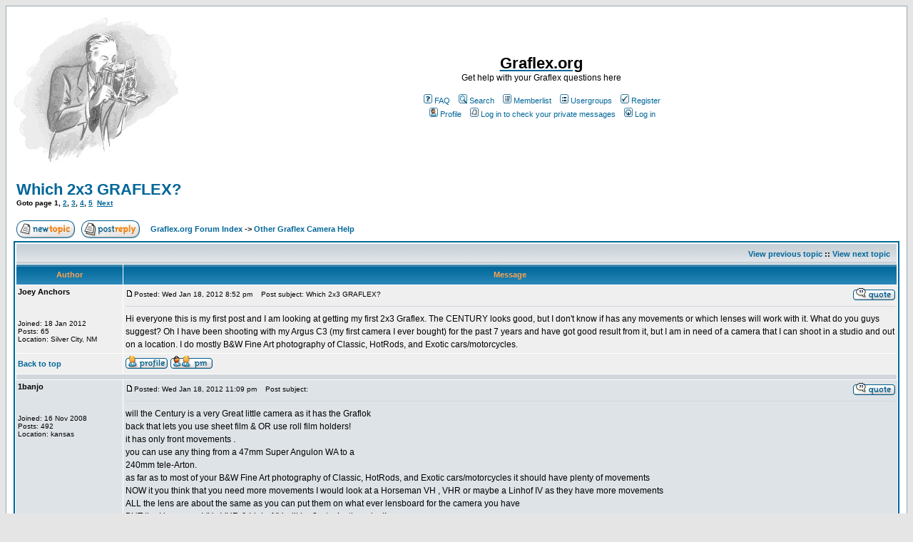

--- FILE ---
content_type: text/html
request_url: https://www.graflex.org/helpboard/viewtopic.php?t=6305&view=previous&sid=d8a8644b00757218ad15c52be65bfe48
body_size: 11297
content:
<!DOCTYPE HTML PUBLIC "-//W3C//DTD HTML 4.01 Transitional//EN">
<html dir="ltr">
<head>
<meta http-equiv="Content-Type" content="text/html; charset=iso-8859-1">
<meta http-equiv="Content-Style-Type" content="text/css">

<link rel="top" href="./index.php?sid=51b06bbd072137083692db68a5fd9726" title="Graflex.org Forum Index" />
<link rel="search" href="./search.php?sid=51b06bbd072137083692db68a5fd9726" title="Search" />
<link rel="help" href="./faq.php?sid=51b06bbd072137083692db68a5fd9726" title="FAQ" />
<link rel="author" href="./memberlist.php?sid=51b06bbd072137083692db68a5fd9726" title="Memberlist" />
<link rel="prev" href="viewtopic.php?t=6217&amp;view=previous&amp;sid=51b06bbd072137083692db68a5fd9726" title="View previous topic" />
<link rel="next" href="viewtopic.php?t=6217&amp;view=next&amp;sid=51b06bbd072137083692db68a5fd9726" title="View next topic" />
<link rel="up" href="viewforum.php?f=25&amp;sid=51b06bbd072137083692db68a5fd9726" title="Other Graflex Camera Help" />
<link rel="chapter forum" href="viewforum.php?f=27&amp;sid=51b06bbd072137083692db68a5fd9726" title="Graflex Journal and GHQ Discussion" />
<link rel="chapter forum" href="viewforum.php?f=10&amp;sid=51b06bbd072137083692db68a5fd9726" title="Lenses Help" />
<link rel="chapter forum" href="viewforum.php?f=1&amp;sid=51b06bbd072137083692db68a5fd9726" title="Speed Graphic Help" />
<link rel="chapter forum" href="viewforum.php?f=14&amp;sid=51b06bbd072137083692db68a5fd9726" title="Non-Graflex Cameras" />
<link rel="chapter forum" href="viewforum.php?f=3&amp;sid=51b06bbd072137083692db68a5fd9726" title="View Help" />
<link rel="chapter forum" href="viewforum.php?f=5&amp;sid=51b06bbd072137083692db68a5fd9726" title="CiroFlex Help" />
<link rel="chapter forum" href="viewforum.php?f=9&amp;sid=51b06bbd072137083692db68a5fd9726" title="35mm Help" />
<link rel="chapter forum" href="viewforum.php?f=11&amp;sid=51b06bbd072137083692db68a5fd9726" title="Reflex Help" />
<link rel="chapter forum" href="viewforum.php?f=13&amp;sid=51b06bbd072137083692db68a5fd9726" title="Graflex XL Help" />
<link rel="chapter forum" href="viewforum.php?f=24&amp;sid=51b06bbd072137083692db68a5fd9726" title="Military Cameras" />
<link rel="chapter forum" href="viewforum.php?f=25&amp;sid=51b06bbd072137083692db68a5fd9726" title="Other Graflex Camera Help" />
<link rel="chapter forum" href="viewforum.php?f=4&amp;sid=51b06bbd072137083692db68a5fd9726" title="Film Help" />
<link rel="chapter forum" href="viewforum.php?f=7&amp;sid=51b06bbd072137083692db68a5fd9726" title="Flash Help" />
<link rel="chapter forum" href="viewforum.php?f=12&amp;sid=51b06bbd072137083692db68a5fd9726" title="Accessories Help" />
<link rel="chapter forum" href="viewforum.php?f=8&amp;sid=51b06bbd072137083692db68a5fd9726" title="AV Help" />
<link rel="chapter forum" href="viewforum.php?f=15&amp;sid=51b06bbd072137083692db68a5fd9726" title="Large Format Photography" />
<link rel="chapter forum" href="viewforum.php?f=16&amp;sid=51b06bbd072137083692db68a5fd9726" title="Graflex.org Site Discussion" />
<link rel="chapter forum" href="viewforum.php?f=26&amp;sid=51b06bbd072137083692db68a5fd9726" title="News" />
<link rel="chapter forum" href="viewforum.php?f=20&amp;sid=51b06bbd072137083692db68a5fd9726" title="For Sale by Graflex.org" />
<link rel="chapter forum" href="viewforum.php?f=21&amp;sid=51b06bbd072137083692db68a5fd9726" title="Document links" />

<title>Graflex.org :: View topic - Which 2x3 GRAFLEX?</title>
<!-- link rel="stylesheet" href="templates/subSilver/subSilver.css" type="text/css" -->
<style type="text/css">
<!--
/*
  The original subSilver Theme for phpBB version 2+
  Created by subBlue design
  http://www.subBlue.com

  NOTE: These CSS definitions are stored within the main page body so that you can use the phpBB2
  theme administration centre. When you have finalised your style you could cut the final CSS code
  and place it in an external file, deleting this section to save bandwidth.
*/

/* General page style. The scroll bar colours only visible in IE5.5+ */
body {
	background-color: #E5E5E5;
	scrollbar-face-color: #DEE3E7;
	scrollbar-highlight-color: #FFFFFF;
	scrollbar-shadow-color: #DEE3E7;
	scrollbar-3dlight-color: #D1D7DC;
	scrollbar-arrow-color:  #006699;
	scrollbar-track-color: #EFEFEF;
	scrollbar-darkshadow-color: #98AAB1;
}

/* General font families for common tags */
font,th,td,p { font-family: Verdana, Arial, Helvetica, sans-serif }
a:link,a:active,a:visited { color : #006699; }
a:hover		{ text-decoration: underline; color : #DD6900; }
hr	{ height: 0px; border: solid #D1D7DC 0px; border-top-width: 1px;}

/* This is the border line & background colour round the entire page */
.bodyline	{ background-color: #FFFFFF; border: 1px #98AAB1 solid; }

/* This is the outline round the main forum tables */
.forumline	{ background-color: #FFFFFF; border: 2px #006699 solid; }

/* Main table cell colours and backgrounds */
td.row1	{ background-color: #EFEFEF; }
td.row2	{ background-color: #DEE3E7; }
td.row3	{ background-color: #D1D7DC; }

/*
  This is for the table cell above the Topics, Post & Last posts on the index.php page
  By default this is the fading out gradiated silver background.
  However, you could replace this with a bitmap specific for each forum
*/
td.rowpic {
		background-color: #FFFFFF;
		background-image: url(templates/subSilver/images/cellpic2.jpg);
		background-repeat: repeat-y;
}

/* Header cells - the blue and silver gradient backgrounds */
th	{
	color: #FFA34F; font-size: 11px; font-weight : bold;
	background-color: #006699; height: 25px;
	background-image: url(templates/subSilver/images/cellpic3.gif);
}

td.cat,td.catHead,td.catSides,td.catLeft,td.catRight,td.catBottom {
			background-image: url(templates/subSilver/images/cellpic1.gif);
			background-color:#D1D7DC; border: #FFFFFF; border-style: solid; height: 28px;
}

/*
  Setting additional nice inner borders for the main table cells.
  The names indicate which sides the border will be on.
  Don't worry if you don't understand this, just ignore it :-)
*/
td.cat,td.catHead,td.catBottom {
	height: 29px;
	border-width: 0px 0px 0px 0px;
}
th.thHead,th.thSides,th.thTop,th.thLeft,th.thRight,th.thBottom,th.thCornerL,th.thCornerR {
	font-weight: bold; border: #FFFFFF; border-style: solid; height: 28px;
}
td.row3Right,td.spaceRow {
	background-color: #D1D7DC; border: #FFFFFF; border-style: solid;
}

th.thHead,td.catHead { font-size: 12px; border-width: 1px 1px 0px 1px; }
th.thSides,td.catSides,td.spaceRow	 { border-width: 0px 1px 0px 1px; }
th.thRight,td.catRight,td.row3Right	 { border-width: 0px 1px 0px 0px; }
th.thLeft,td.catLeft	  { border-width: 0px 0px 0px 1px; }
th.thBottom,td.catBottom  { border-width: 0px 1px 1px 1px; }
th.thTop	 { border-width: 1px 0px 0px 0px; }
th.thCornerL { border-width: 1px 0px 0px 1px; }
th.thCornerR { border-width: 1px 1px 0px 0px; }

/* The largest text used in the index page title and toptic title etc. */
.maintitle	{
	font-weight: bold; font-size: 22px; font-family: "Trebuchet MS",Verdana, Arial, Helvetica, sans-serif;
	text-decoration: none; line-height : 120%; color : #000000;
}

/* General text */
.gen { font-size : 12px; }
.genmed { font-size : 11px; }
.gensmall { font-size : 10px; }
.gen,.genmed,.gensmall { color : #000000; }
a.gen,a.genmed,a.gensmall { color: #006699; text-decoration: none; }
a.gen:hover,a.genmed:hover,a.gensmall:hover	{ color: #DD6900; text-decoration: underline; }

/* The register, login, search etc links at the top of the page */
.mainmenu		{ font-size : 11px; color : #000000 }
a.mainmenu		{ text-decoration: none; color : #006699;  }
a.mainmenu:hover{ text-decoration: underline; color : #DD6900; }

/* Forum category titles */
.cattitle		{ font-weight: bold; font-size: 12px ; letter-spacing: 1px; color : #006699}
a.cattitle		{ text-decoration: none; color : #006699; }
a.cattitle:hover{ text-decoration: underline; }

/* Forum title: Text and link to the forums used in: index.php */
.forumlink		{ font-weight: bold; font-size: 12px; color : #006699; }
a.forumlink 	{ text-decoration: none; color : #006699; }
a.forumlink:hover{ text-decoration: underline; color : #DD6900; }

/* Used for the navigation text, (Page 1,2,3 etc) and the navigation bar when in a forum */
.nav			{ font-weight: bold; font-size: 11px; color : #000000;}
a.nav			{ text-decoration: none; color : #006699; }
a.nav:hover		{ text-decoration: underline; }

/* titles for the topics: could specify viewed link colour too */
.topictitle,h1,h2	{ font-weight: bold; font-size: 11px; color : #000000; }
a.topictitle:link   { text-decoration: none; color : #006699; }
a.topictitle:visited { text-decoration: none; color : #5493B4; }
a.topictitle:hover	{ text-decoration: underline; color : #DD6900; }

/* Name of poster in viewmsg.php and viewtopic.php and other places */
.name			{ font-size : 11px; color : #000000;}

/* Location, number of posts, post date etc */
.postdetails		{ font-size : 10px; color : #000000; }

/* The content of the posts (body of text) */
.postbody { font-size : 12px; line-height: 18px}
a.postlink:link	{ text-decoration: none; color : #006699 }
a.postlink:visited { text-decoration: none; color : #5493B4; }
a.postlink:hover { text-decoration: underline; color : #DD6900}

/* Quote & Code blocks */
.code {
	font-family: Courier, 'Courier New', sans-serif; font-size: 11px; color: #006600;
	background-color: #FAFAFA; border: #D1D7DC; border-style: solid;
	border-left-width: 1px; border-top-width: 1px; border-right-width: 1px; border-bottom-width: 1px
}

.quote {
	font-family: Verdana, Arial, Helvetica, sans-serif; font-size: 11px; color: #444444; line-height: 125%;
	background-color: #FAFAFA; border: #D1D7DC; border-style: solid;
	border-left-width: 1px; border-top-width: 1px; border-right-width: 1px; border-bottom-width: 1px
}

/* Copyright and bottom info */
.copyright		{ font-size: 10px; font-family: Verdana, Arial, Helvetica, sans-serif; color: #444444; letter-spacing: -1px;}
a.copyright		{ color: #444444; text-decoration: none;}
a.copyright:hover { color: #000000; text-decoration: underline;}

/* Form elements */
input,textarea, select {
	color : #000000;
	font: normal 11px Verdana, Arial, Helvetica, sans-serif;
	border-color : #000000;
}

/* The text input fields background colour */
input.post, textarea.post, select {
	background-color : #FFFFFF;
}

input { text-indent : 2px; }

/* The buttons used for bbCode styling in message post */
input.button {
	background-color : #EFEFEF;
	color : #000000;
	font-size: 11px; font-family: Verdana, Arial, Helvetica, sans-serif;
}

/* The main submit button option */
input.mainoption {
	background-color : #FAFAFA;
	font-weight : bold;
}

/* None-bold submit button */
input.liteoption {
	background-color : #FAFAFA;
	font-weight : normal;
}

/* This is the line in the posting page which shows the rollover
  help line. This is actually a text box, but if set to be the same
  colour as the background no one will know ;)
*/
.helpline { background-color: #DEE3E7; border-style: none; }

/* Import the fancy styles for IE only (NS4.x doesn't use the @import function) */
@import url("templates/subSilver/formIE.css");
-->
</style>
</head>
<body bgcolor="#E5E5E5" text="#000000" link="#006699" vlink="#5493B4">

<a name="top"></a>

<table width="100%" cellspacing="0" cellpadding="10" border="0" align="center">
	<tr>
		<td class="bodyline"><table width="100%" cellspacing="0" cellpadding="0" border="0">
			<tr>
				<td><a href="index.php?sid=51b06bbd072137083692db68a5fd9726"><img src="/helpboard/images/guy-reducedgray-100.jpg" border="0" alt="Graflex.org Forum Index" vspace="1" /></a></td>
				<td align="center" width="100%" valign="middle"><a href="/"><span class="maintitle">Graflex.org</span></a><br /><span class="gen">Get help with your Graflex questions here<br />&nbsp; </span>
				<table cellspacing="0" cellpadding="2" border="0">
					<tr>
						<td align="center" valign="top" nowrap="nowrap"><span class="mainmenu">&nbsp;<a href="faq.php?sid=51b06bbd072137083692db68a5fd9726" class="mainmenu"><img src="templates/subSilver/images/icon_mini_faq.gif" width="12" height="13" border="0" alt="FAQ" hspace="3" />FAQ</a>&nbsp; &nbsp;<a href="search.php?sid=51b06bbd072137083692db68a5fd9726" class="mainmenu"><img src="templates/subSilver/images/icon_mini_search.gif" width="12" height="13" border="0" alt="Search" hspace="3" />Search</a>&nbsp; &nbsp;<a href="memberlist.php?sid=51b06bbd072137083692db68a5fd9726" class="mainmenu"><img src="templates/subSilver/images/icon_mini_members.gif" width="12" height="13" border="0" alt="Memberlist" hspace="3" />Memberlist</a>&nbsp; &nbsp;<a href="groupcp.php?sid=51b06bbd072137083692db68a5fd9726" class="mainmenu"><img src="templates/subSilver/images/icon_mini_groups.gif" width="12" height="13" border="0" alt="Usergroups" hspace="3" />Usergroups</a>&nbsp;
						&nbsp;<a href="profile.php?mode=register&amp;sid=51b06bbd072137083692db68a5fd9726" class="mainmenu"><img src="templates/subSilver/images/icon_mini_register.gif" width="12" height="13" border="0" alt="Register" hspace="3" />Register</a>&nbsp;
						</span></td>
					</tr>
					<tr>
						<td height="25" align="center" valign="top" nowrap="nowrap"><span class="mainmenu">&nbsp;<a href="profile.php?mode=editprofile&amp;sid=51b06bbd072137083692db68a5fd9726" class="mainmenu"><img src="templates/subSilver/images/icon_mini_profile.gif" width="12" height="13" border="0" alt="Profile" hspace="3" />Profile</a>&nbsp; &nbsp;<a href="privmsg.php?folder=inbox&amp;sid=51b06bbd072137083692db68a5fd9726" class="mainmenu"><img src="templates/subSilver/images/icon_mini_message.gif" width="12" height="13" border="0" alt="Log in to check your private messages" hspace="3" />Log in to check your private messages</a>&nbsp; &nbsp;<a href="login.php?sid=51b06bbd072137083692db68a5fd9726" class="mainmenu"><img src="templates/subSilver/images/icon_mini_login.gif" width="12" height="13" border="0" alt="Log in" hspace="3" />Log in</a>&nbsp;</span></td>
					</tr>
				</table></td>
			</tr>
		</table>

		<br />


<table width="100%" cellspacing="2" cellpadding="2" border="0">
  <tr>
	<td align="left" valign="bottom" colspan="2"><a class="maintitle" href="viewtopic.php?t=6217&amp;start=0&amp;postdays=0&amp;postorder=asc&amp;highlight=&amp;sid=51b06bbd072137083692db68a5fd9726">Which 2x3 GRAFLEX?</a><br />
	  <span class="gensmall"><b>Goto page <b>1</b>, <a href="viewtopic.php?t=6217&amp;postdays=0&amp;postorder=asc&amp;start=15&amp;sid=51b06bbd072137083692db68a5fd9726">2</a>, <a href="viewtopic.php?t=6217&amp;postdays=0&amp;postorder=asc&amp;start=30&amp;sid=51b06bbd072137083692db68a5fd9726">3</a>, <a href="viewtopic.php?t=6217&amp;postdays=0&amp;postorder=asc&amp;start=45&amp;sid=51b06bbd072137083692db68a5fd9726">4</a>, <a href="viewtopic.php?t=6217&amp;postdays=0&amp;postorder=asc&amp;start=60&amp;sid=51b06bbd072137083692db68a5fd9726">5</a>&nbsp;&nbsp;<a href="viewtopic.php?t=6217&amp;postdays=0&amp;postorder=asc&amp;start=15&amp;sid=51b06bbd072137083692db68a5fd9726">Next</a></b><br />
	  &nbsp; </span></td>
  </tr>
</table>

<table width="100%" cellspacing="2" cellpadding="2" border="0">
  <tr>
	<td align="left" valign="bottom" nowrap="nowrap"><span class="nav"><a href="posting.php?mode=newtopic&amp;f=25&amp;sid=51b06bbd072137083692db68a5fd9726"><img src="templates/subSilver/images/lang_english/post.gif" border="0" alt="Post new topic" align="middle" /></a>&nbsp;&nbsp;&nbsp;<a href="posting.php?mode=reply&amp;t=6217&amp;sid=51b06bbd072137083692db68a5fd9726"><img src="templates/subSilver/images/lang_english/reply.gif" border="0" alt="Reply to topic" align="middle" /></a></span></td>
	<td align="left" valign="middle" width="100%"><span class="nav">&nbsp;&nbsp;&nbsp;<a href="index.php?sid=51b06bbd072137083692db68a5fd9726" class="nav">Graflex.org Forum Index</a>
	  -> <a href="viewforum.php?f=25&amp;sid=51b06bbd072137083692db68a5fd9726" class="nav">Other Graflex Camera Help</a></span></td>
  </tr>
</table>

<table class="forumline" width="100%" cellspacing="1" cellpadding="3" border="0">
	<tr align="right">
		<td class="catHead" colspan="2" height="28"><span class="nav"><a href="viewtopic.php?t=6217&amp;view=previous&amp;sid=51b06bbd072137083692db68a5fd9726" class="nav">View previous topic</a> :: <a href="viewtopic.php?t=6217&amp;view=next&amp;sid=51b06bbd072137083692db68a5fd9726" class="nav">View next topic</a> &nbsp;</span></td>
	</tr>
	
	<tr>
		<th class="thLeft" width="150" height="26" nowrap="nowrap">Author</th>
		<th class="thRight" nowrap="nowrap">Message</th>
	</tr>
	<tr>
		<td width="150" align="left" valign="top" class="row1"><span class="name"><a name="34142"></a><b>Joey Anchors</b></span><br /><span class="postdetails"><br /><br /><br />Joined: 18 Jan 2012<br />Posts: 65<br />Location: Silver City, NM</span><br /></td>
		<td class="row1" width="100%" height="28" valign="top"><table width="100%" border="0" cellspacing="0" cellpadding="0">
			<tr>
				<td width="100%"><a href="viewtopic.php?p=34142&amp;sid=51b06bbd072137083692db68a5fd9726#34142"><img src="templates/subSilver/images/icon_minipost.gif" width="12" height="9" alt="Post" title="Post" border="0" /></a><span class="postdetails">Posted: Wed Jan 18, 2012 8:52 pm<span class="gen">&nbsp;</span>&nbsp; &nbsp;Post subject: Which 2x3 GRAFLEX?</span></td>
				<td valign="top" nowrap="nowrap"><a href="posting.php?mode=quote&amp;p=34142&amp;sid=51b06bbd072137083692db68a5fd9726"><img src="templates/subSilver/images/lang_english/icon_quote.gif" alt="Reply with quote" title="Reply with quote" border="0" /></a>   </td>
			</tr>
			<tr>
				<td colspan="2"><hr /></td>
			</tr>
			<tr>
				<td colspan="2"><span class="postbody">Hi everyone this is my first post and I am looking at getting my first 2x3 Graflex. The CENTURY looks good, but I don't know if has any movements or which lenses will work with it. What do you guys suggest? Oh I have been shooting with my Argus C3 (my first camera I ever bought) for the past 7 years and have got good result from it, but I am in need of  a camera that I can shoot in a studio and out on a location. I do mostly B&amp;W Fine Art photography of Classic, HotRods, and Exotic cars/motorcycles.</span><span class="gensmall"></span></td>
			</tr>
		</table></td>
	</tr>
	<tr>
		<td class="row1" width="150" align="left" valign="middle"><span class="nav"><a href="#top" class="nav">Back to top</a></span></td>
		<td class="row1" width="100%" height="28" valign="bottom" nowrap="nowrap"><table cellspacing="0" cellpadding="0" border="0" height="18" width="18">
			<tr>
				<td valign="middle" nowrap="nowrap"><a href="profile.php?mode=viewprofile&amp;u=5226&amp;sid=51b06bbd072137083692db68a5fd9726"><img src="templates/subSilver/images/lang_english/icon_profile.gif" alt="View user's profile" title="View user's profile" border="0" /></a> <a href="privmsg.php?mode=post&amp;u=5226&amp;sid=51b06bbd072137083692db68a5fd9726"><img src="templates/subSilver/images/lang_english/icon_pm.gif" alt="Send private message" title="Send private message" border="0" /></a>     <script language="JavaScript" type="text/javascript"><!--

	if ( navigator.userAgent.toLowerCase().indexOf('mozilla') != -1 && navigator.userAgent.indexOf('5.') == -1 && navigator.userAgent.indexOf('6.') == -1 )
		document.write(' ');
	else
		document.write('</td><td>&nbsp;</td><td valign="top" nowrap="nowrap"><div style="position:relative"><div style="position:absolute"></div><div style="position:absolute;left:3px;top:-1px"></div></div>');

				//--></script><noscript></noscript></td>
			</tr>
		</table></td>
	</tr>
	<tr>
		<td class="spaceRow" colspan="2" height="1"><img src="templates/subSilver/images/spacer.gif" alt="" width="1" height="1" /></td>
	</tr>
	<tr>
		<td width="150" align="left" valign="top" class="row2"><span class="name"><a name="34143"></a><b>1banjo</b></span><br /><span class="postdetails"><br /><br /><br />Joined: 16 Nov 2008<br />Posts: 492<br />Location: kansas</span><br /></td>
		<td class="row2" width="100%" height="28" valign="top"><table width="100%" border="0" cellspacing="0" cellpadding="0">
			<tr>
				<td width="100%"><a href="viewtopic.php?p=34143&amp;sid=51b06bbd072137083692db68a5fd9726#34143"><img src="templates/subSilver/images/icon_minipost.gif" width="12" height="9" alt="Post" title="Post" border="0" /></a><span class="postdetails">Posted: Wed Jan 18, 2012 11:09 pm<span class="gen">&nbsp;</span>&nbsp; &nbsp;Post subject: </span></td>
				<td valign="top" nowrap="nowrap"><a href="posting.php?mode=quote&amp;p=34143&amp;sid=51b06bbd072137083692db68a5fd9726"><img src="templates/subSilver/images/lang_english/icon_quote.gif" alt="Reply with quote" title="Reply with quote" border="0" /></a>   </td>
			</tr>
			<tr>
				<td colspan="2"><hr /></td>
			</tr>
			<tr>
				<td colspan="2"><span class="postbody">will the Century is a very Great little camera  as it has the Graflok
<br />
back that lets you use sheet film &amp; OR use roll film holders!
<br />
it has only front movements .
<br />
you can use any thing from a 47mm Super Angulon WA to a 
<br />
240mm tele-Arton.
<br />
as far as to most of your B&amp;W Fine Art photography of Classic, HotRods, and Exotic cars/motorcycles it should have plenty of movements
<br />
NOW it you think that you need more  movements I would look at a Horseman VH , VHR or maybe a Linhof IV as they have more  movements
<br />
ALL the lens are about the same as you can put them on what ever lensboard for the camera you have
<br />
BUT the Horseman VH , VHR &amp; Linhof IV will be 2 x to 4 x the price!!
<br />
But most of all the lens is the most important part as the camera body
<br />
only big job is to be light tight &amp; maybe have some movements</span><span class="gensmall"></span></td>
			</tr>
		</table></td>
	</tr>
	<tr>
		<td class="row2" width="150" align="left" valign="middle"><span class="nav"><a href="#top" class="nav">Back to top</a></span></td>
		<td class="row2" width="100%" height="28" valign="bottom" nowrap="nowrap"><table cellspacing="0" cellpadding="0" border="0" height="18" width="18">
			<tr>
				<td valign="middle" nowrap="nowrap"><a href="profile.php?mode=viewprofile&amp;u=4239&amp;sid=51b06bbd072137083692db68a5fd9726"><img src="templates/subSilver/images/lang_english/icon_profile.gif" alt="View user's profile" title="View user's profile" border="0" /></a> <a href="privmsg.php?mode=post&amp;u=4239&amp;sid=51b06bbd072137083692db68a5fd9726"><img src="templates/subSilver/images/lang_english/icon_pm.gif" alt="Send private message" title="Send private message" border="0" /></a>     <script language="JavaScript" type="text/javascript"><!--

	if ( navigator.userAgent.toLowerCase().indexOf('mozilla') != -1 && navigator.userAgent.indexOf('5.') == -1 && navigator.userAgent.indexOf('6.') == -1 )
		document.write(' ');
	else
		document.write('</td><td>&nbsp;</td><td valign="top" nowrap="nowrap"><div style="position:relative"><div style="position:absolute"></div><div style="position:absolute;left:3px;top:-1px"></div></div>');

				//--></script><noscript></noscript></td>
			</tr>
		</table></td>
	</tr>
	<tr>
		<td class="spaceRow" colspan="2" height="1"><img src="templates/subSilver/images/spacer.gif" alt="" width="1" height="1" /></td>
	</tr>
	<tr>
		<td width="150" align="left" valign="top" class="row1"><span class="name"><a name="34144"></a><b>Dan Fromm</b></span><br /><span class="postdetails"><br /><br /><br />Joined: 14 May 2001<br />Posts: 2165<br />Location: New Jersey</span><br /></td>
		<td class="row1" width="100%" height="28" valign="top"><table width="100%" border="0" cellspacing="0" cellpadding="0">
			<tr>
				<td width="100%"><a href="viewtopic.php?p=34144&amp;sid=51b06bbd072137083692db68a5fd9726#34144"><img src="templates/subSilver/images/icon_minipost.gif" width="12" height="9" alt="Post" title="Post" border="0" /></a><span class="postdetails">Posted: Thu Jan 19, 2012 12:09 am<span class="gen">&nbsp;</span>&nbsp; &nbsp;Post subject: </span></td>
				<td valign="top" nowrap="nowrap"><a href="posting.php?mode=quote&amp;p=34144&amp;sid=51b06bbd072137083692db68a5fd9726"><img src="templates/subSilver/images/lang_english/icon_quote.gif" alt="Reply with quote" title="Reply with quote" border="0" /></a>   </td>
			</tr>
			<tr>
				<td colspan="2"><hr /></td>
			</tr>
			<tr>
				<td colspan="2"><span class="postbody">Joey, banjo and I often disagree about nearly everything.
<br />

<br />
He's right, many lenses can be used on a Century.  To read about the lenses I've put on mine (35 mm to 480 mm, note that using anything much longer than the 270 Banjo mentioned requires some trickery) see:  <a href="http://www.galerie-photo.com/telechargement/dan-fromm-6x9-lenses-v2-2011-03-29.pdf" target="_blank">http://www.galerie-photo.com/telechargement/dan-fromm-6x9-lenses-v2-2011-03-29.pdf</a>
<br />

<br />
People claim the Century allows front rise (it does, ~ 18 mm), front fall (it does, but is nearly always unusable), front shift (it does, ~10 mm right or left but nearly always unusable), and front tilt (backwards, nearly always useless; forwards, nearly always unusable).  If there were truth in advertising, Century Graphic fans and Crown/Speed Graphic fans would claim only that the cameras have a little front rise.
<br />

<br />
If you need what a proper view camera can do, you'd best get one.  This is not to say that I don't like my Century or that it isn't a very capable little camera, just that it is not and never will be a good substitute for a proper monorail view camera.</span><span class="gensmall"></span></td>
			</tr>
		</table></td>
	</tr>
	<tr>
		<td class="row1" width="150" align="left" valign="middle"><span class="nav"><a href="#top" class="nav">Back to top</a></span></td>
		<td class="row1" width="100%" height="28" valign="bottom" nowrap="nowrap"><table cellspacing="0" cellpadding="0" border="0" height="18" width="18">
			<tr>
				<td valign="middle" nowrap="nowrap"><a href="profile.php?mode=viewprofile&amp;u=24&amp;sid=51b06bbd072137083692db68a5fd9726"><img src="templates/subSilver/images/lang_english/icon_profile.gif" alt="View user's profile" title="View user's profile" border="0" /></a> <a href="privmsg.php?mode=post&amp;u=24&amp;sid=51b06bbd072137083692db68a5fd9726"><img src="templates/subSilver/images/lang_english/icon_pm.gif" alt="Send private message" title="Send private message" border="0" /></a>     <script language="JavaScript" type="text/javascript"><!--

	if ( navigator.userAgent.toLowerCase().indexOf('mozilla') != -1 && navigator.userAgent.indexOf('5.') == -1 && navigator.userAgent.indexOf('6.') == -1 )
		document.write(' ');
	else
		document.write('</td><td>&nbsp;</td><td valign="top" nowrap="nowrap"><div style="position:relative"><div style="position:absolute"></div><div style="position:absolute;left:3px;top:-1px"></div></div>');

				//--></script><noscript></noscript></td>
			</tr>
		</table></td>
	</tr>
	<tr>
		<td class="spaceRow" colspan="2" height="1"><img src="templates/subSilver/images/spacer.gif" alt="" width="1" height="1" /></td>
	</tr>
	<tr>
		<td width="150" align="left" valign="top" class="row2"><span class="name"><a name="34145"></a><b>Henry</b></span><br /><span class="postdetails"><br /><br /><br />Joined: 09 May 2001<br />Posts: 1650<br />Location: Allentown, Pennsylvania</span><br /></td>
		<td class="row2" width="100%" height="28" valign="top"><table width="100%" border="0" cellspacing="0" cellpadding="0">
			<tr>
				<td width="100%"><a href="viewtopic.php?p=34145&amp;sid=51b06bbd072137083692db68a5fd9726#34145"><img src="templates/subSilver/images/icon_minipost.gif" width="12" height="9" alt="Post" title="Post" border="0" /></a><span class="postdetails">Posted: Thu Jan 19, 2012 12:57 am<span class="gen">&nbsp;</span>&nbsp; &nbsp;Post subject: </span></td>
				<td valign="top" nowrap="nowrap"><a href="posting.php?mode=quote&amp;p=34145&amp;sid=51b06bbd072137083692db68a5fd9726"><img src="templates/subSilver/images/lang_english/icon_quote.gif" alt="Reply with quote" title="Reply with quote" border="0" /></a>   </td>
			</tr>
			<tr>
				<td colspan="2"><hr /></td>
			</tr>
			<tr>
				<td colspan="2"><span class="postbody">What Dan said. For the sort of photography you say you intend to do, you may not need much in the way of movements anyway. I've found the front rise on my Century to be mostly adequate in most situations, but it certainly won't handle extreme perspective corrections (nor would most lenses you're apt to be using, unless you like the vignette effect!). I scan my negs into Photoshop and make necessary perspective corrections there, so this isn't a big issue for me. I always shoot 120 roll film, not 2x3 cut film, of which there is very little available today. My basic lens set includes 65, 101, 135, and 203 mm Optars in Graphex shutters; I also have the 103 Graftar that came on the camera, as well as a 152 Optar which I've not used yet. The 103 is in the self-cocking Century (Wollensak) shutter, and is mighty &quot;handy&quot; for hand-held shooting: the sort of thing you might do at a meet or rally. Most of my work is done on a tripod, with gg focussing, subject matter architectural and industrial stuff. I shoot C-41 stock (Ilford XP2 Super for b/w, developed by a local camera shop lab), also color transparency (Fuji Provia 100), very seldom color negative stock. I no longer maintain a wet darkroom, not even for film, as the C-41 and E-6 can be developed locally. All scanning and printing is done on Epson equipment (Expression 1600 scanner, R2880 printer).
<br />

<br />
Banjo is correct about the pricey-ness of other 2x3 cameras. You may find that the Century fills your needs. I'd be sure to get one that includes the Kalart rangefinder and the folding focussing hood with ground glass; any Century that you see listed, lacking either or both of those features, would be a deal-breaker for me. Enough of these cameras come up on the 'bay at a range of prices, so take your time and get what you really want and need. Good luck!
<br />

<br />
BTW, Dan Fromm's essay (see link above) is a primer on just about any and every lens you're liable to ever use on a Century! Highly recommended reading! I'm on of those posters on graflex.org he refers to as liking my Optar 101 f4.5. I suspect that there was a fair amount of sample variation in the production of these lenses; some of us got good ones, some not so good: luck of the draw. And Dan is right about the 103 Graftar: don't knock it 'til you've tried it.  Mine is a decent enough lens, used straight on and stopped down to at least f/8-f/11. It won't tolerate any movement, but that's not the way you're likely to use it, if you're doing hand-held work with it.</span><span class="gensmall"></span></td>
			</tr>
		</table></td>
	</tr>
	<tr>
		<td class="row2" width="150" align="left" valign="middle"><span class="nav"><a href="#top" class="nav">Back to top</a></span></td>
		<td class="row2" width="100%" height="28" valign="bottom" nowrap="nowrap"><table cellspacing="0" cellpadding="0" border="0" height="18" width="18">
			<tr>
				<td valign="middle" nowrap="nowrap"><a href="profile.php?mode=viewprofile&amp;u=5&amp;sid=51b06bbd072137083692db68a5fd9726"><img src="templates/subSilver/images/lang_english/icon_profile.gif" alt="View user's profile" title="View user's profile" border="0" /></a> <a href="privmsg.php?mode=post&amp;u=5&amp;sid=51b06bbd072137083692db68a5fd9726"><img src="templates/subSilver/images/lang_english/icon_pm.gif" alt="Send private message" title="Send private message" border="0" /></a>     <script language="JavaScript" type="text/javascript"><!--

	if ( navigator.userAgent.toLowerCase().indexOf('mozilla') != -1 && navigator.userAgent.indexOf('5.') == -1 && navigator.userAgent.indexOf('6.') == -1 )
		document.write(' ');
	else
		document.write('</td><td>&nbsp;</td><td valign="top" nowrap="nowrap"><div style="position:relative"><div style="position:absolute"></div><div style="position:absolute;left:3px;top:-1px"></div></div>');

				//--></script><noscript></noscript></td>
			</tr>
		</table></td>
	</tr>
	<tr>
		<td class="spaceRow" colspan="2" height="1"><img src="templates/subSilver/images/spacer.gif" alt="" width="1" height="1" /></td>
	</tr>
	<tr>
		<td width="150" align="left" valign="top" class="row1"><span class="name"><a name="34146"></a><b>Joey Anchors</b></span><br /><span class="postdetails"><br /><br /><br />Joined: 18 Jan 2012<br />Posts: 65<br />Location: Silver City, NM</span><br /></td>
		<td class="row1" width="100%" height="28" valign="top"><table width="100%" border="0" cellspacing="0" cellpadding="0">
			<tr>
				<td width="100%"><a href="viewtopic.php?p=34146&amp;sid=51b06bbd072137083692db68a5fd9726#34146"><img src="templates/subSilver/images/icon_minipost.gif" width="12" height="9" alt="Post" title="Post" border="0" /></a><span class="postdetails">Posted: Thu Jan 19, 2012 1:45 am<span class="gen">&nbsp;</span>&nbsp; &nbsp;Post subject: </span></td>
				<td valign="top" nowrap="nowrap"><a href="posting.php?mode=quote&amp;p=34146&amp;sid=51b06bbd072137083692db68a5fd9726"><img src="templates/subSilver/images/lang_english/icon_quote.gif" alt="Reply with quote" title="Reply with quote" border="0" /></a>   </td>
			</tr>
			<tr>
				<td colspan="2"><hr /></td>
			</tr>
			<tr>
				<td colspan="2"><span class="postbody">thanks guys for all the great info. How much should I except to pay for one with two roll backs (Singers) and two non roll backs, Kalart finder with the  Graflex Optar 101mm f4.5 lens everything in 7 out of 10 condition</span><span class="gensmall"></span></td>
			</tr>
		</table></td>
	</tr>
	<tr>
		<td class="row1" width="150" align="left" valign="middle"><span class="nav"><a href="#top" class="nav">Back to top</a></span></td>
		<td class="row1" width="100%" height="28" valign="bottom" nowrap="nowrap"><table cellspacing="0" cellpadding="0" border="0" height="18" width="18">
			<tr>
				<td valign="middle" nowrap="nowrap"><a href="profile.php?mode=viewprofile&amp;u=5226&amp;sid=51b06bbd072137083692db68a5fd9726"><img src="templates/subSilver/images/lang_english/icon_profile.gif" alt="View user's profile" title="View user's profile" border="0" /></a> <a href="privmsg.php?mode=post&amp;u=5226&amp;sid=51b06bbd072137083692db68a5fd9726"><img src="templates/subSilver/images/lang_english/icon_pm.gif" alt="Send private message" title="Send private message" border="0" /></a>     <script language="JavaScript" type="text/javascript"><!--

	if ( navigator.userAgent.toLowerCase().indexOf('mozilla') != -1 && navigator.userAgent.indexOf('5.') == -1 && navigator.userAgent.indexOf('6.') == -1 )
		document.write(' ');
	else
		document.write('</td><td>&nbsp;</td><td valign="top" nowrap="nowrap"><div style="position:relative"><div style="position:absolute"></div><div style="position:absolute;left:3px;top:-1px"></div></div>');

				//--></script><noscript></noscript></td>
			</tr>
		</table></td>
	</tr>
	<tr>
		<td class="spaceRow" colspan="2" height="1"><img src="templates/subSilver/images/spacer.gif" alt="" width="1" height="1" /></td>
	</tr>
	<tr>
		<td width="150" align="left" valign="top" class="row2"><span class="name"><a name="34147"></a><b>1banjo</b></span><br /><span class="postdetails"><br /><br /><br />Joined: 16 Nov 2008<br />Posts: 492<br />Location: kansas</span><br /></td>
		<td class="row2" width="100%" height="28" valign="top"><table width="100%" border="0" cellspacing="0" cellpadding="0">
			<tr>
				<td width="100%"><a href="viewtopic.php?p=34147&amp;sid=51b06bbd072137083692db68a5fd9726#34147"><img src="templates/subSilver/images/icon_minipost.gif" width="12" height="9" alt="Post" title="Post" border="0" /></a><span class="postdetails">Posted: Thu Jan 19, 2012 2:01 am<span class="gen">&nbsp;</span>&nbsp; &nbsp;Post subject: </span></td>
				<td valign="top" nowrap="nowrap"><a href="posting.php?mode=quote&amp;p=34147&amp;sid=51b06bbd072137083692db68a5fd9726"><img src="templates/subSilver/images/lang_english/icon_quote.gif" alt="Reply with quote" title="Reply with quote" border="0" /></a>   </td>
			</tr>
			<tr>
				<td colspan="2"><hr /></td>
			</tr>
			<tr>
				<td colspan="2"><span class="postbody">hey on ebad they go for $100. to $200. for the Century 
<br />
&amp; the roll film holder $35. to $85. each
<br />
BUT some with RED Bellows go as high as $600.</span><span class="gensmall"></span></td>
			</tr>
		</table></td>
	</tr>
	<tr>
		<td class="row2" width="150" align="left" valign="middle"><span class="nav"><a href="#top" class="nav">Back to top</a></span></td>
		<td class="row2" width="100%" height="28" valign="bottom" nowrap="nowrap"><table cellspacing="0" cellpadding="0" border="0" height="18" width="18">
			<tr>
				<td valign="middle" nowrap="nowrap"><a href="profile.php?mode=viewprofile&amp;u=4239&amp;sid=51b06bbd072137083692db68a5fd9726"><img src="templates/subSilver/images/lang_english/icon_profile.gif" alt="View user's profile" title="View user's profile" border="0" /></a> <a href="privmsg.php?mode=post&amp;u=4239&amp;sid=51b06bbd072137083692db68a5fd9726"><img src="templates/subSilver/images/lang_english/icon_pm.gif" alt="Send private message" title="Send private message" border="0" /></a>     <script language="JavaScript" type="text/javascript"><!--

	if ( navigator.userAgent.toLowerCase().indexOf('mozilla') != -1 && navigator.userAgent.indexOf('5.') == -1 && navigator.userAgent.indexOf('6.') == -1 )
		document.write(' ');
	else
		document.write('</td><td>&nbsp;</td><td valign="top" nowrap="nowrap"><div style="position:relative"><div style="position:absolute"></div><div style="position:absolute;left:3px;top:-1px"></div></div>');

				//--></script><noscript></noscript></td>
			</tr>
		</table></td>
	</tr>
	<tr>
		<td class="spaceRow" colspan="2" height="1"><img src="templates/subSilver/images/spacer.gif" alt="" width="1" height="1" /></td>
	</tr>
	<tr>
		<td width="150" align="left" valign="top" class="row1"><span class="name"><a name="34148"></a><b>Joey Anchors</b></span><br /><span class="postdetails"><br /><br /><br />Joined: 18 Jan 2012<br />Posts: 65<br />Location: Silver City, NM</span><br /></td>
		<td class="row1" width="100%" height="28" valign="top"><table width="100%" border="0" cellspacing="0" cellpadding="0">
			<tr>
				<td width="100%"><a href="viewtopic.php?p=34148&amp;sid=51b06bbd072137083692db68a5fd9726#34148"><img src="templates/subSilver/images/icon_minipost.gif" width="12" height="9" alt="Post" title="Post" border="0" /></a><span class="postdetails">Posted: Thu Jan 19, 2012 7:22 pm<span class="gen">&nbsp;</span>&nbsp; &nbsp;Post subject: </span></td>
				<td valign="top" nowrap="nowrap"><a href="posting.php?mode=quote&amp;p=34148&amp;sid=51b06bbd072137083692db68a5fd9726"><img src="templates/subSilver/images/lang_english/icon_quote.gif" alt="Reply with quote" title="Reply with quote" border="0" /></a>   </td>
			</tr>
			<tr>
				<td colspan="2"><hr /></td>
			</tr>
			<tr>
				<td colspan="2"><span class="postbody">what is the difference between the black bellow and red bellow models? I asume nothing besides colors. Also if I find one for a really low price that needs new bellows..does anyone know where I can go to have them replaced?
<br />

<br />
Oh Henry.. that lens piece you did is amazing and I am very grateful for  people like you that take the time to research and write about it!</span><span class="gensmall"></span></td>
			</tr>
		</table></td>
	</tr>
	<tr>
		<td class="row1" width="150" align="left" valign="middle"><span class="nav"><a href="#top" class="nav">Back to top</a></span></td>
		<td class="row1" width="100%" height="28" valign="bottom" nowrap="nowrap"><table cellspacing="0" cellpadding="0" border="0" height="18" width="18">
			<tr>
				<td valign="middle" nowrap="nowrap"><a href="profile.php?mode=viewprofile&amp;u=5226&amp;sid=51b06bbd072137083692db68a5fd9726"><img src="templates/subSilver/images/lang_english/icon_profile.gif" alt="View user's profile" title="View user's profile" border="0" /></a> <a href="privmsg.php?mode=post&amp;u=5226&amp;sid=51b06bbd072137083692db68a5fd9726"><img src="templates/subSilver/images/lang_english/icon_pm.gif" alt="Send private message" title="Send private message" border="0" /></a>     <script language="JavaScript" type="text/javascript"><!--

	if ( navigator.userAgent.toLowerCase().indexOf('mozilla') != -1 && navigator.userAgent.indexOf('5.') == -1 && navigator.userAgent.indexOf('6.') == -1 )
		document.write(' ');
	else
		document.write('</td><td>&nbsp;</td><td valign="top" nowrap="nowrap"><div style="position:relative"><div style="position:absolute"></div><div style="position:absolute;left:3px;top:-1px"></div></div>');

				//--></script><noscript></noscript></td>
			</tr>
		</table></td>
	</tr>
	<tr>
		<td class="spaceRow" colspan="2" height="1"><img src="templates/subSilver/images/spacer.gif" alt="" width="1" height="1" /></td>
	</tr>
	<tr>
		<td width="150" align="left" valign="top" class="row2"><span class="name"><a name="34149"></a><b>1banjo</b></span><br /><span class="postdetails"><br /><br /><br />Joined: 16 Nov 2008<br />Posts: 492<br />Location: kansas</span><br /></td>
		<td class="row2" width="100%" height="28" valign="top"><table width="100%" border="0" cellspacing="0" cellpadding="0">
			<tr>
				<td width="100%"><a href="viewtopic.php?p=34149&amp;sid=51b06bbd072137083692db68a5fd9726#34149"><img src="templates/subSilver/images/icon_minipost.gif" width="12" height="9" alt="Post" title="Post" border="0" /></a><span class="postdetails">Posted: Thu Jan 19, 2012 7:52 pm<span class="gen">&nbsp;</span>&nbsp; &nbsp;Post subject: </span></td>
				<td valign="top" nowrap="nowrap"><a href="posting.php?mode=quote&amp;p=34149&amp;sid=51b06bbd072137083692db68a5fd9726"><img src="templates/subSilver/images/lang_english/icon_quote.gif" alt="Reply with quote" title="Reply with quote" border="0" /></a>   </td>
			</tr>
			<tr>
				<td colspan="2"><hr /></td>
			</tr>
			<tr>
				<td colspan="2"><span class="postbody">will thay say that the red Don't last as long as a Black one does!?!?
<br />
But I have some 50 2x3 cameras !! Burke &amp; James, Busch, Linhof,
<br />
Galvin, Arca Swiss, Horseman &amp; Graflex &quot;all $ of them&quot; {{that Miniature Speed Graphic , Pacermaker Speed , Crown &amp; the Century}}
<br />
AND out of all of them Century HAS THE BEST BELLOWS of them all !!!
<br />
as of yet I have  never had to replace a bellows on a Century!!! 
<br />
AND I have one of the first 500 Century ever made from 1949 the first year &amp; it still have its first Bellows!! I can't say that about my Linhof that cost 5X as much!!! it needs a new bellows NOW ! and thats maybe it 5th &amp; its a 1952 or 53?
<br />
BUT there are place that can make a new bellows BUT they dont list them for a Century as they don't make them very offen BUT they do list them for Linhof as if you get 10 years out of a linhof you are doing good!
<br />
now I have change out the bellows on a 1956 Crown But it set out open
<br />
as a  shilf in a home maybe in brite sunlight
<br />
I change out the bellows on my Arca Swiss SL23 it was maybe 20 years old
<br />
at the time</span><span class="gensmall"></span></td>
			</tr>
		</table></td>
	</tr>
	<tr>
		<td class="row2" width="150" align="left" valign="middle"><span class="nav"><a href="#top" class="nav">Back to top</a></span></td>
		<td class="row2" width="100%" height="28" valign="bottom" nowrap="nowrap"><table cellspacing="0" cellpadding="0" border="0" height="18" width="18">
			<tr>
				<td valign="middle" nowrap="nowrap"><a href="profile.php?mode=viewprofile&amp;u=4239&amp;sid=51b06bbd072137083692db68a5fd9726"><img src="templates/subSilver/images/lang_english/icon_profile.gif" alt="View user's profile" title="View user's profile" border="0" /></a> <a href="privmsg.php?mode=post&amp;u=4239&amp;sid=51b06bbd072137083692db68a5fd9726"><img src="templates/subSilver/images/lang_english/icon_pm.gif" alt="Send private message" title="Send private message" border="0" /></a>     <script language="JavaScript" type="text/javascript"><!--

	if ( navigator.userAgent.toLowerCase().indexOf('mozilla') != -1 && navigator.userAgent.indexOf('5.') == -1 && navigator.userAgent.indexOf('6.') == -1 )
		document.write(' ');
	else
		document.write('</td><td>&nbsp;</td><td valign="top" nowrap="nowrap"><div style="position:relative"><div style="position:absolute"></div><div style="position:absolute;left:3px;top:-1px"></div></div>');

				//--></script><noscript></noscript></td>
			</tr>
		</table></td>
	</tr>
	<tr>
		<td class="spaceRow" colspan="2" height="1"><img src="templates/subSilver/images/spacer.gif" alt="" width="1" height="1" /></td>
	</tr>
	<tr>
		<td width="150" align="left" valign="top" class="row1"><span class="name"><a name="34150"></a><b>Joey Anchors</b></span><br /><span class="postdetails"><br /><br /><br />Joined: 18 Jan 2012<br />Posts: 65<br />Location: Silver City, NM</span><br /></td>
		<td class="row1" width="100%" height="28" valign="top"><table width="100%" border="0" cellspacing="0" cellpadding="0">
			<tr>
				<td width="100%"><a href="viewtopic.php?p=34150&amp;sid=51b06bbd072137083692db68a5fd9726#34150"><img src="templates/subSilver/images/icon_minipost.gif" width="12" height="9" alt="Post" title="Post" border="0" /></a><span class="postdetails">Posted: Thu Jan 19, 2012 8:41 pm<span class="gen">&nbsp;</span>&nbsp; &nbsp;Post subject: </span></td>
				<td valign="top" nowrap="nowrap"><a href="posting.php?mode=quote&amp;p=34150&amp;sid=51b06bbd072137083692db68a5fd9726"><img src="templates/subSilver/images/lang_english/icon_quote.gif" alt="Reply with quote" title="Reply with quote" border="0" /></a>   </td>
			</tr>
			<tr>
				<td colspan="2"><hr /></td>
			</tr>
			<tr>
				<td colspan="2"><span class="postbody">well I just scored a Century (black bellows) that has the stock lens (103mm),Kalart rangefinder, and a grid ground glass back, but with no film backs... I gave up on that Red bellow one with the 4 film backs as this one had the grid ground glass back.</span><span class="gensmall"></span></td>
			</tr>
		</table></td>
	</tr>
	<tr>
		<td class="row1" width="150" align="left" valign="middle"><span class="nav"><a href="#top" class="nav">Back to top</a></span></td>
		<td class="row1" width="100%" height="28" valign="bottom" nowrap="nowrap"><table cellspacing="0" cellpadding="0" border="0" height="18" width="18">
			<tr>
				<td valign="middle" nowrap="nowrap"><a href="profile.php?mode=viewprofile&amp;u=5226&amp;sid=51b06bbd072137083692db68a5fd9726"><img src="templates/subSilver/images/lang_english/icon_profile.gif" alt="View user's profile" title="View user's profile" border="0" /></a> <a href="privmsg.php?mode=post&amp;u=5226&amp;sid=51b06bbd072137083692db68a5fd9726"><img src="templates/subSilver/images/lang_english/icon_pm.gif" alt="Send private message" title="Send private message" border="0" /></a>     <script language="JavaScript" type="text/javascript"><!--

	if ( navigator.userAgent.toLowerCase().indexOf('mozilla') != -1 && navigator.userAgent.indexOf('5.') == -1 && navigator.userAgent.indexOf('6.') == -1 )
		document.write(' ');
	else
		document.write('</td><td>&nbsp;</td><td valign="top" nowrap="nowrap"><div style="position:relative"><div style="position:absolute"></div><div style="position:absolute;left:3px;top:-1px"></div></div>');

				//--></script><noscript></noscript></td>
			</tr>
		</table></td>
	</tr>
	<tr>
		<td class="spaceRow" colspan="2" height="1"><img src="templates/subSilver/images/spacer.gif" alt="" width="1" height="1" /></td>
	</tr>
	<tr>
		<td width="150" align="left" valign="top" class="row2"><span class="name"><a name="34151"></a><b>Dan Fromm</b></span><br /><span class="postdetails"><br /><br /><br />Joined: 14 May 2001<br />Posts: 2165<br />Location: New Jersey</span><br /></td>
		<td class="row2" width="100%" height="28" valign="top"><table width="100%" border="0" cellspacing="0" cellpadding="0">
			<tr>
				<td width="100%"><a href="viewtopic.php?p=34151&amp;sid=51b06bbd072137083692db68a5fd9726#34151"><img src="templates/subSilver/images/icon_minipost.gif" width="12" height="9" alt="Post" title="Post" border="0" /></a><span class="postdetails">Posted: Fri Jan 20, 2012 12:40 am<span class="gen">&nbsp;</span>&nbsp; &nbsp;Post subject: </span></td>
				<td valign="top" nowrap="nowrap"><a href="posting.php?mode=quote&amp;p=34151&amp;sid=51b06bbd072137083692db68a5fd9726"><img src="templates/subSilver/images/lang_english/icon_quote.gif" alt="Reply with quote" title="Reply with quote" border="0" /></a>   </td>
			</tr>
			<tr>
				<td colspan="2"><hr /></td>
			</tr>
			<tr>
				<td colspan="2"><span class="postbody"></span><table width="90%" cellspacing="1" cellpadding="3" border="0" align="center"><tr> 	  <td><span class="genmed"><b>Joey Anchors wrote:</b></span></td>	</tr>	<tr>	  <td class="quote">what is the difference between the black bellow and red bellow models? I asume nothing besides colors. Also if I find one for a really low price that needs new bellows..does anyone know where I can go to have them replaced?
<br />

<br />
Oh Henry.. that lens piece you did is amazing and I am very grateful for  people like you that take the time to research and write about it!</td>	</tr></table><span class="postbody">Joey, <span style="font-style: italic">I</span> wrote it.
<br />

<br />
Good luck with your new camera.</span><span class="gensmall"></span></td>
			</tr>
		</table></td>
	</tr>
	<tr>
		<td class="row2" width="150" align="left" valign="middle"><span class="nav"><a href="#top" class="nav">Back to top</a></span></td>
		<td class="row2" width="100%" height="28" valign="bottom" nowrap="nowrap"><table cellspacing="0" cellpadding="0" border="0" height="18" width="18">
			<tr>
				<td valign="middle" nowrap="nowrap"><a href="profile.php?mode=viewprofile&amp;u=24&amp;sid=51b06bbd072137083692db68a5fd9726"><img src="templates/subSilver/images/lang_english/icon_profile.gif" alt="View user's profile" title="View user's profile" border="0" /></a> <a href="privmsg.php?mode=post&amp;u=24&amp;sid=51b06bbd072137083692db68a5fd9726"><img src="templates/subSilver/images/lang_english/icon_pm.gif" alt="Send private message" title="Send private message" border="0" /></a>     <script language="JavaScript" type="text/javascript"><!--

	if ( navigator.userAgent.toLowerCase().indexOf('mozilla') != -1 && navigator.userAgent.indexOf('5.') == -1 && navigator.userAgent.indexOf('6.') == -1 )
		document.write(' ');
	else
		document.write('</td><td>&nbsp;</td><td valign="top" nowrap="nowrap"><div style="position:relative"><div style="position:absolute"></div><div style="position:absolute;left:3px;top:-1px"></div></div>');

				//--></script><noscript></noscript></td>
			</tr>
		</table></td>
	</tr>
	<tr>
		<td class="spaceRow" colspan="2" height="1"><img src="templates/subSilver/images/spacer.gif" alt="" width="1" height="1" /></td>
	</tr>
	<tr>
		<td width="150" align="left" valign="top" class="row1"><span class="name"><a name="34152"></a><b>Henry</b></span><br /><span class="postdetails"><br /><br /><br />Joined: 09 May 2001<br />Posts: 1650<br />Location: Allentown, Pennsylvania</span><br /></td>
		<td class="row1" width="100%" height="28" valign="top"><table width="100%" border="0" cellspacing="0" cellpadding="0">
			<tr>
				<td width="100%"><a href="viewtopic.php?p=34152&amp;sid=51b06bbd072137083692db68a5fd9726#34152"><img src="templates/subSilver/images/icon_minipost.gif" width="12" height="9" alt="Post" title="Post" border="0" /></a><span class="postdetails">Posted: Fri Jan 20, 2012 12:51 am<span class="gen">&nbsp;</span>&nbsp; &nbsp;Post subject: </span></td>
				<td valign="top" nowrap="nowrap"><a href="posting.php?mode=quote&amp;p=34152&amp;sid=51b06bbd072137083692db68a5fd9726"><img src="templates/subSilver/images/lang_english/icon_quote.gif" alt="Reply with quote" title="Reply with quote" border="0" /></a>   </td>
			</tr>
			<tr>
				<td colspan="2"><hr /></td>
			</tr>
			<tr>
				<td colspan="2"><span class="postbody">Ha, ha. Joey, I've been using the alias &quot;Dan Fromm&quot; for many years now. Glad you enjoyed &quot;my&quot; piece!  <img src="images/smiles/icon_wink.gif" alt="" border="0" /></span><span class="gensmall"></span></td>
			</tr>
		</table></td>
	</tr>
	<tr>
		<td class="row1" width="150" align="left" valign="middle"><span class="nav"><a href="#top" class="nav">Back to top</a></span></td>
		<td class="row1" width="100%" height="28" valign="bottom" nowrap="nowrap"><table cellspacing="0" cellpadding="0" border="0" height="18" width="18">
			<tr>
				<td valign="middle" nowrap="nowrap"><a href="profile.php?mode=viewprofile&amp;u=5&amp;sid=51b06bbd072137083692db68a5fd9726"><img src="templates/subSilver/images/lang_english/icon_profile.gif" alt="View user's profile" title="View user's profile" border="0" /></a> <a href="privmsg.php?mode=post&amp;u=5&amp;sid=51b06bbd072137083692db68a5fd9726"><img src="templates/subSilver/images/lang_english/icon_pm.gif" alt="Send private message" title="Send private message" border="0" /></a>     <script language="JavaScript" type="text/javascript"><!--

	if ( navigator.userAgent.toLowerCase().indexOf('mozilla') != -1 && navigator.userAgent.indexOf('5.') == -1 && navigator.userAgent.indexOf('6.') == -1 )
		document.write(' ');
	else
		document.write('</td><td>&nbsp;</td><td valign="top" nowrap="nowrap"><div style="position:relative"><div style="position:absolute"></div><div style="position:absolute;left:3px;top:-1px"></div></div>');

				//--></script><noscript></noscript></td>
			</tr>
		</table></td>
	</tr>
	<tr>
		<td class="spaceRow" colspan="2" height="1"><img src="templates/subSilver/images/spacer.gif" alt="" width="1" height="1" /></td>
	</tr>
	<tr>
		<td width="150" align="left" valign="top" class="row2"><span class="name"><a name="34153"></a><b>Joey Anchors</b></span><br /><span class="postdetails"><br /><br /><br />Joined: 18 Jan 2012<br />Posts: 65<br />Location: Silver City, NM</span><br /></td>
		<td class="row2" width="100%" height="28" valign="top"><table width="100%" border="0" cellspacing="0" cellpadding="0">
			<tr>
				<td width="100%"><a href="viewtopic.php?p=34153&amp;sid=51b06bbd072137083692db68a5fd9726#34153"><img src="templates/subSilver/images/icon_minipost.gif" width="12" height="9" alt="Post" title="Post" border="0" /></a><span class="postdetails">Posted: Fri Jan 20, 2012 12:51 am<span class="gen">&nbsp;</span>&nbsp; &nbsp;Post subject: </span></td>
				<td valign="top" nowrap="nowrap"><a href="posting.php?mode=quote&amp;p=34153&amp;sid=51b06bbd072137083692db68a5fd9726"><img src="templates/subSilver/images/lang_english/icon_quote.gif" alt="Reply with quote" title="Reply with quote" border="0" /></a>   </td>
			</tr>
			<tr>
				<td colspan="2"><hr /></td>
			</tr>
			<tr>
				<td colspan="2"><span class="postbody"></span><table width="90%" cellspacing="1" cellpadding="3" border="0" align="center"><tr> 	  <td><span class="genmed"><b>Dan Fromm wrote:</b></span></td>	</tr>	<tr>	  <td class="quote">
<br />

<br />
Good luck with your new camera.</td>	</tr></table><span class="postbody">
<br />
Dan I feel like a jerk now... Sorry about that. You are a master with your in-depth research my friend! <img src="images/smiles/icon_biggrin.gif" alt="" border="0" /></span><span class="gensmall"></span></td>
			</tr>
		</table></td>
	</tr>
	<tr>
		<td class="row2" width="150" align="left" valign="middle"><span class="nav"><a href="#top" class="nav">Back to top</a></span></td>
		<td class="row2" width="100%" height="28" valign="bottom" nowrap="nowrap"><table cellspacing="0" cellpadding="0" border="0" height="18" width="18">
			<tr>
				<td valign="middle" nowrap="nowrap"><a href="profile.php?mode=viewprofile&amp;u=5226&amp;sid=51b06bbd072137083692db68a5fd9726"><img src="templates/subSilver/images/lang_english/icon_profile.gif" alt="View user's profile" title="View user's profile" border="0" /></a> <a href="privmsg.php?mode=post&amp;u=5226&amp;sid=51b06bbd072137083692db68a5fd9726"><img src="templates/subSilver/images/lang_english/icon_pm.gif" alt="Send private message" title="Send private message" border="0" /></a>     <script language="JavaScript" type="text/javascript"><!--

	if ( navigator.userAgent.toLowerCase().indexOf('mozilla') != -1 && navigator.userAgent.indexOf('5.') == -1 && navigator.userAgent.indexOf('6.') == -1 )
		document.write(' ');
	else
		document.write('</td><td>&nbsp;</td><td valign="top" nowrap="nowrap"><div style="position:relative"><div style="position:absolute"></div><div style="position:absolute;left:3px;top:-1px"></div></div>');

				//--></script><noscript></noscript></td>
			</tr>
		</table></td>
	</tr>
	<tr>
		<td class="spaceRow" colspan="2" height="1"><img src="templates/subSilver/images/spacer.gif" alt="" width="1" height="1" /></td>
	</tr>
	<tr>
		<td width="150" align="left" valign="top" class="row1"><span class="name"><a name="34155"></a><b>1banjo</b></span><br /><span class="postdetails"><br /><br /><br />Joined: 16 Nov 2008<br />Posts: 492<br />Location: kansas</span><br /></td>
		<td class="row1" width="100%" height="28" valign="top"><table width="100%" border="0" cellspacing="0" cellpadding="0">
			<tr>
				<td width="100%"><a href="viewtopic.php?p=34155&amp;sid=51b06bbd072137083692db68a5fd9726#34155"><img src="templates/subSilver/images/icon_minipost.gif" width="12" height="9" alt="Post" title="Post" border="0" /></a><span class="postdetails">Posted: Fri Jan 20, 2012 1:04 am<span class="gen">&nbsp;</span>&nbsp; &nbsp;Post subject: </span></td>
				<td valign="top" nowrap="nowrap"><a href="posting.php?mode=quote&amp;p=34155&amp;sid=51b06bbd072137083692db68a5fd9726"><img src="templates/subSilver/images/lang_english/icon_quote.gif" alt="Reply with quote" title="Reply with quote" border="0" /></a>   </td>
			</tr>
			<tr>
				<td colspan="2"><hr /></td>
			</tr>
			<tr>
				<td colspan="2"><span class="postbody">OK you now have a start
<br />
#1 I like the Angulon 65mm for its size as you can leave it on the camera &amp; close it! the Super angulon 65mm you have to take it off to close the camera
<br />
#2 a Schneider Tele-Arton 240mm f/5.5
<br />

<br />
NOW I don't like my 103mm Graftar BUT as its scratch!! so its not a good one
<br />
to try!!
<br />

<br />
NOW I like horseman roll film holders BUT you have to make them work
<br />
To do that the Century has to be cut a little on the lifthand side on the back to let the horseman roll film holder to set down right!! its not hard to do
<br />

<br />
But now Dan will say Adapt-a-roll is the way to go!!
<br />

<br />
but you can use Mamiya RB67  roll film holders  but they don't have any 6x9
<br />
but 645 , 6x6, &amp; 6x7
<br />

<br />
the Singer Graphic RH8 &quot;6x9&quot;  &amp; the RH10 &quot;6x7&quot; are probly the best graflex 
<br />
roll film holders</span><span class="gensmall"></span></td>
			</tr>
		</table></td>
	</tr>
	<tr>
		<td class="row1" width="150" align="left" valign="middle"><span class="nav"><a href="#top" class="nav">Back to top</a></span></td>
		<td class="row1" width="100%" height="28" valign="bottom" nowrap="nowrap"><table cellspacing="0" cellpadding="0" border="0" height="18" width="18">
			<tr>
				<td valign="middle" nowrap="nowrap"><a href="profile.php?mode=viewprofile&amp;u=4239&amp;sid=51b06bbd072137083692db68a5fd9726"><img src="templates/subSilver/images/lang_english/icon_profile.gif" alt="View user's profile" title="View user's profile" border="0" /></a> <a href="privmsg.php?mode=post&amp;u=4239&amp;sid=51b06bbd072137083692db68a5fd9726"><img src="templates/subSilver/images/lang_english/icon_pm.gif" alt="Send private message" title="Send private message" border="0" /></a>     <script language="JavaScript" type="text/javascript"><!--

	if ( navigator.userAgent.toLowerCase().indexOf('mozilla') != -1 && navigator.userAgent.indexOf('5.') == -1 && navigator.userAgent.indexOf('6.') == -1 )
		document.write(' ');
	else
		document.write('</td><td>&nbsp;</td><td valign="top" nowrap="nowrap"><div style="position:relative"><div style="position:absolute"></div><div style="position:absolute;left:3px;top:-1px"></div></div>');

				//--></script><noscript></noscript></td>
			</tr>
		</table></td>
	</tr>
	<tr>
		<td class="spaceRow" colspan="2" height="1"><img src="templates/subSilver/images/spacer.gif" alt="" width="1" height="1" /></td>
	</tr>
	<tr>
		<td width="150" align="left" valign="top" class="row2"><span class="name"><a name="34157"></a><b>Joey Anchors</b></span><br /><span class="postdetails"><br /><br /><br />Joined: 18 Jan 2012<br />Posts: 65<br />Location: Silver City, NM</span><br /></td>
		<td class="row2" width="100%" height="28" valign="top"><table width="100%" border="0" cellspacing="0" cellpadding="0">
			<tr>
				<td width="100%"><a href="viewtopic.php?p=34157&amp;sid=51b06bbd072137083692db68a5fd9726#34157"><img src="templates/subSilver/images/icon_minipost.gif" width="12" height="9" alt="Post" title="Post" border="0" /></a><span class="postdetails">Posted: Fri Jan 20, 2012 1:29 am<span class="gen">&nbsp;</span>&nbsp; &nbsp;Post subject: </span></td>
				<td valign="top" nowrap="nowrap"><a href="posting.php?mode=quote&amp;p=34157&amp;sid=51b06bbd072137083692db68a5fd9726"><img src="templates/subSilver/images/lang_english/icon_quote.gif" alt="Reply with quote" title="Reply with quote" border="0" /></a>   </td>
			</tr>
			<tr>
				<td colspan="2"><hr /></td>
			</tr>
			<tr>
				<td colspan="2"><span class="postbody">yeah those are the two I will keep my eyes peeled for... oh here is the S# 500574. what year is this camera?</span><span class="gensmall"></span></td>
			</tr>
		</table></td>
	</tr>
	<tr>
		<td class="row2" width="150" align="left" valign="middle"><span class="nav"><a href="#top" class="nav">Back to top</a></span></td>
		<td class="row2" width="100%" height="28" valign="bottom" nowrap="nowrap"><table cellspacing="0" cellpadding="0" border="0" height="18" width="18">
			<tr>
				<td valign="middle" nowrap="nowrap"><a href="profile.php?mode=viewprofile&amp;u=5226&amp;sid=51b06bbd072137083692db68a5fd9726"><img src="templates/subSilver/images/lang_english/icon_profile.gif" alt="View user's profile" title="View user's profile" border="0" /></a> <a href="privmsg.php?mode=post&amp;u=5226&amp;sid=51b06bbd072137083692db68a5fd9726"><img src="templates/subSilver/images/lang_english/icon_pm.gif" alt="Send private message" title="Send private message" border="0" /></a>     <script language="JavaScript" type="text/javascript"><!--

	if ( navigator.userAgent.toLowerCase().indexOf('mozilla') != -1 && navigator.userAgent.indexOf('5.') == -1 && navigator.userAgent.indexOf('6.') == -1 )
		document.write(' ');
	else
		document.write('</td><td>&nbsp;</td><td valign="top" nowrap="nowrap"><div style="position:relative"><div style="position:absolute"></div><div style="position:absolute;left:3px;top:-1px"></div></div>');

				//--></script><noscript></noscript></td>
			</tr>
		</table></td>
	</tr>
	<tr>
		<td class="spaceRow" colspan="2" height="1"><img src="templates/subSilver/images/spacer.gif" alt="" width="1" height="1" /></td>
	</tr>
	<tr>
		<td width="150" align="left" valign="top" class="row1"><span class="name"><a name="34158"></a><b>1banjo</b></span><br /><span class="postdetails"><br /><br /><br />Joined: 16 Nov 2008<br />Posts: 492<br />Location: kansas</span><br /></td>
		<td class="row1" width="100%" height="28" valign="top"><table width="100%" border="0" cellspacing="0" cellpadding="0">
			<tr>
				<td width="100%"><a href="viewtopic.php?p=34158&amp;sid=51b06bbd072137083692db68a5fd9726#34158"><img src="templates/subSilver/images/icon_minipost.gif" width="12" height="9" alt="Post" title="Post" border="0" /></a><span class="postdetails">Posted: Fri Jan 20, 2012 1:32 am<span class="gen">&nbsp;</span>&nbsp; &nbsp;Post subject: </span></td>
				<td valign="top" nowrap="nowrap"><a href="posting.php?mode=quote&amp;p=34158&amp;sid=51b06bbd072137083692db68a5fd9726"><img src="templates/subSilver/images/lang_english/icon_quote.gif" alt="Reply with quote" title="Reply with quote" border="0" /></a>   </td>
			</tr>
			<tr>
				<td colspan="2"><hr /></td>
			</tr>
			<tr>
				<td colspan="2"><span class="postbody">2nd bach 1949</span><span class="gensmall"></span></td>
			</tr>
		</table></td>
	</tr>
	<tr>
		<td class="row1" width="150" align="left" valign="middle"><span class="nav"><a href="#top" class="nav">Back to top</a></span></td>
		<td class="row1" width="100%" height="28" valign="bottom" nowrap="nowrap"><table cellspacing="0" cellpadding="0" border="0" height="18" width="18">
			<tr>
				<td valign="middle" nowrap="nowrap"><a href="profile.php?mode=viewprofile&amp;u=4239&amp;sid=51b06bbd072137083692db68a5fd9726"><img src="templates/subSilver/images/lang_english/icon_profile.gif" alt="View user's profile" title="View user's profile" border="0" /></a> <a href="privmsg.php?mode=post&amp;u=4239&amp;sid=51b06bbd072137083692db68a5fd9726"><img src="templates/subSilver/images/lang_english/icon_pm.gif" alt="Send private message" title="Send private message" border="0" /></a>     <script language="JavaScript" type="text/javascript"><!--

	if ( navigator.userAgent.toLowerCase().indexOf('mozilla') != -1 && navigator.userAgent.indexOf('5.') == -1 && navigator.userAgent.indexOf('6.') == -1 )
		document.write(' ');
	else
		document.write('</td><td>&nbsp;</td><td valign="top" nowrap="nowrap"><div style="position:relative"><div style="position:absolute"></div><div style="position:absolute;left:3px;top:-1px"></div></div>');

				//--></script><noscript></noscript></td>
			</tr>
		</table></td>
	</tr>
	<tr>
		<td class="spaceRow" colspan="2" height="1"><img src="templates/subSilver/images/spacer.gif" alt="" width="1" height="1" /></td>
	</tr>
	<tr align="center">
		<td class="catBottom" colspan="2" height="28"><table cellspacing="0" cellpadding="0" border="0">
			<tr><form method="post" action="viewtopic.php?t=6217&amp;start=0&amp;sid=51b06bbd072137083692db68a5fd9726">
				<td align="center"><span class="gensmall">Display posts from previous: <select name="postdays"><option value="0" selected="selected">All Posts</option><option value="1">1 Day</option><option value="7">7 Days</option><option value="14">2 Weeks</option><option value="30">1 Month</option><option value="90">3 Months</option><option value="180">6 Months</option><option value="364">1 Year</option></select>&nbsp;<select name="postorder"><option value="asc" selected="selected">Oldest First</option><option value="desc">Newest First</option></select>&nbsp;<input type="submit" value="Go" class="liteoption" name="submit" /></span></td>
			</form></tr>
		</table></td>
	</tr>
</table>

<table width="100%" cellspacing="2" cellpadding="2" border="0" align="center">
  <tr>
	<td align="left" valign="middle" nowrap="nowrap"><span class="nav"><a href="posting.php?mode=newtopic&amp;f=25&amp;sid=51b06bbd072137083692db68a5fd9726"><img src="templates/subSilver/images/lang_english/post.gif" border="0" alt="Post new topic" align="middle" /></a>&nbsp;&nbsp;&nbsp;<a href="posting.php?mode=reply&amp;t=6217&amp;sid=51b06bbd072137083692db68a5fd9726"><img src="templates/subSilver/images/lang_english/reply.gif" border="0" alt="Reply to topic" align="middle" /></a></span></td>
	<td align="left" valign="middle" width="100%"><span class="nav">&nbsp;&nbsp;&nbsp;<a href="index.php?sid=51b06bbd072137083692db68a5fd9726" class="nav">Graflex.org Forum Index</a>
	  -> <a href="viewforum.php?f=25&amp;sid=51b06bbd072137083692db68a5fd9726" class="nav">Other Graflex Camera Help</a></span></td>
	<td align="right" valign="top" nowrap="nowrap"><span class="gensmall">All times are GMT</span><br /><span class="nav">Goto page <b>1</b>, <a href="viewtopic.php?t=6217&amp;postdays=0&amp;postorder=asc&amp;start=15&amp;sid=51b06bbd072137083692db68a5fd9726">2</a>, <a href="viewtopic.php?t=6217&amp;postdays=0&amp;postorder=asc&amp;start=30&amp;sid=51b06bbd072137083692db68a5fd9726">3</a>, <a href="viewtopic.php?t=6217&amp;postdays=0&amp;postorder=asc&amp;start=45&amp;sid=51b06bbd072137083692db68a5fd9726">4</a>, <a href="viewtopic.php?t=6217&amp;postdays=0&amp;postorder=asc&amp;start=60&amp;sid=51b06bbd072137083692db68a5fd9726">5</a>&nbsp;&nbsp;<a href="viewtopic.php?t=6217&amp;postdays=0&amp;postorder=asc&amp;start=15&amp;sid=51b06bbd072137083692db68a5fd9726">Next</a></span>
	  </td>
  </tr>
  <tr>
	<td align="left" colspan="3"><span class="nav">Page <b>1</b> of <b>5</b></span></td>
  </tr>
</table>

<table width="100%" cellspacing="2" border="0" align="center">
  <tr>
	<td width="40%" valign="top" nowrap="nowrap" align="left"><span class="gensmall"></span><br />
	  &nbsp;<br />
	  </td>
	<td align="right" valign="top" nowrap="nowrap">
<form method="get" name="jumpbox" action="viewforum.php?sid=51b06bbd072137083692db68a5fd9726" onSubmit="if(document.jumpbox.f.value == -1){return false;}"><table cellspacing="0" cellpadding="0" border="0">
	<tr>
		<td nowrap="nowrap"><span class="gensmall">Jump to:&nbsp;<select name="f" onchange="if(this.options[this.selectedIndex].value != -1){ forms['jumpbox'].submit() }"><option value="-1">Select a forum</option><option value="-1">&nbsp;</option><option value="-1">Graflex Journal and Graflex Historic Quarterly</option><option value="-1">----------------</option><option value="27">Graflex Journal and GHQ Discussion</option><option value="-1">&nbsp;</option><option value="-1">Lenses</option><option value="-1">----------------</option><option value="10">Lenses Help</option><option value="-1">&nbsp;</option><option value="-1">Cameras</option><option value="-1">----------------</option><option value="1">Speed Graphic Help</option><option value="14">Non-Graflex Cameras</option><option value="3">View Help</option><option value="5">CiroFlex Help</option><option value="9">35mm Help</option><option value="11">Reflex Help</option><option value="13">Graflex XL Help</option><option value="24">Military Cameras</option><option value="25"selected="selected">Other Graflex Camera Help</option><option value="-1">&nbsp;</option><option value="-1">Film and holders, processing, Polaroid</option><option value="-1">----------------</option><option value="4">Film Help</option><option value="-1">&nbsp;</option><option value="-1">Flashbulbs and Graflex Electronic Flash</option><option value="-1">----------------</option><option value="7">Flash Help</option><option value="-1">&nbsp;</option><option value="-1">Graflex Accessories</option><option value="-1">----------------</option><option value="12">Accessories Help</option><option value="-1">&nbsp;</option><option value="-1">Graflex Audio-Visual Equipment</option><option value="-1">----------------</option><option value="8">AV Help</option><option value="-1">&nbsp;</option><option value="-1">Other</option><option value="-1">----------------</option><option value="15">Large Format Photography</option><option value="16">Graflex.org Site Discussion</option><option value="-1">&nbsp;</option><option value="-1">Special Notices</option><option value="-1">----------------</option><option value="26">News</option><option value="20">For Sale by Graflex.org</option><option value="21">Document links</option></select><input type="hidden" name="sid" value="51b06bbd072137083692db68a5fd9726" />&nbsp;<input type="submit" value="Go" class="liteoption" /></span></td>
	</tr>
</table></form>

<span class="gensmall">You <b>cannot</b> post new topics in this forum<br />You <b>cannot</b> reply to topics in this forum<br />You <b>cannot</b> edit your posts in this forum<br />You <b>cannot</b> delete your posts in this forum<br />You <b>cannot</b> vote in polls in this forum<br /></span></td>
  </tr>
</table>


<div align="center"><span class="copyright"><br /><br />
<!--
	We request you retain the full copyright notice below including the link to www.phpbb.com.
	This not only gives respect to the large amount of time given freely by the developers
	but also helps build interest, traffic and use of phpBB 2.0. If you cannot (for good
	reason) retain the full copyright we request you at least leave in place the
	Powered by phpBB line, with phpBB linked to www.phpbb.com. If you refuse
	to include even this then support on our forums may be affected.

	The phpBB Group : 2002
// -->
Powered by <a href="http://www.phpbb.com/" target="_phpbb" class="copyright">phpBB</a> &copy; 2001, 2005 phpBB Group<br /></span></div>
		</td>
	</tr>
</table>

</body>
</html>

